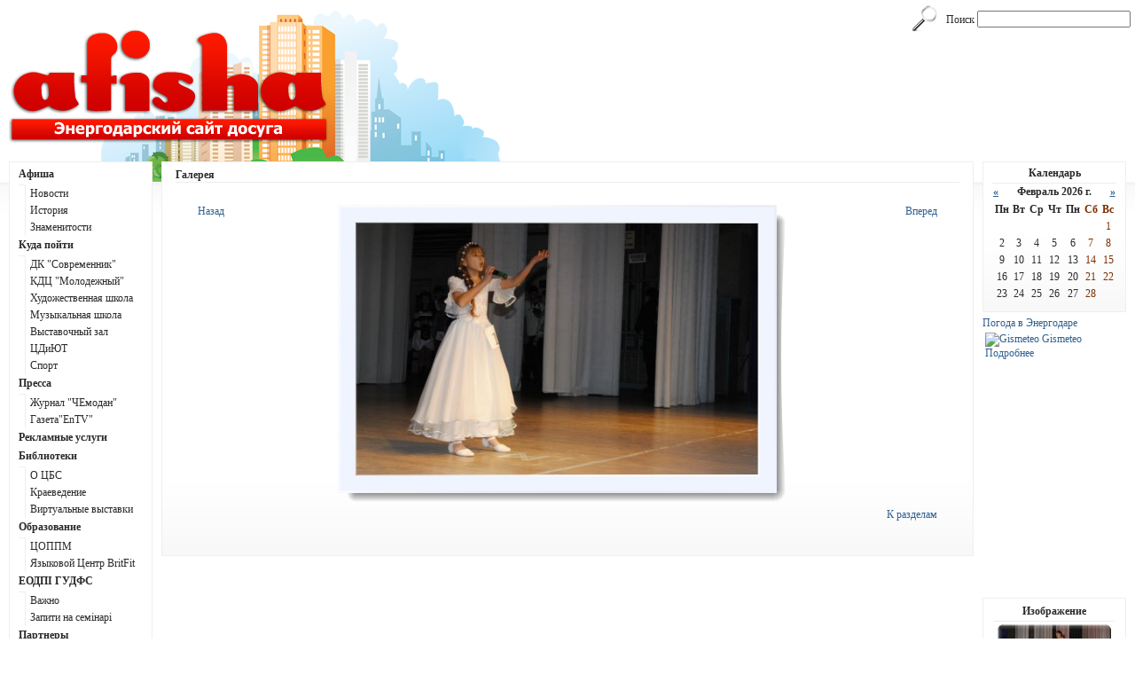

--- FILE ---
content_type: text/html
request_url: https://afisha.om.ua/index.php?module=gallery&action=showprevimage&section_id=76&id=1824&menu_id=
body_size: 4425
content:
<!DOCTYPE html PUBLIC "-//W3C//DTD XHTML 1.0 Transitional//EN" "http://www.w3.org/TR/xhtml1/DTD/xhtml1-transitional.dtd">
<html xmlns="http://www.w3.org/1999/xhtml">
<head>
	<meta http-equiv="Content-Type" content="text/html; charset=cp1251" />
	<meta name="author" Content="begemot FreeN">
	<meta name="copyright" content="ООО ТРО Орион-Медиа" />
	<meta name="keywords" content="Бизнес, Выставки, Газета, Досуг, Концерты, Мероприятия, Новости, Орион, Отдых, Праздники, Программа, Театр, Туризм, Энергодар, EnTV" />
	<meta name="description" content=".::Афиша::Энергодар::. - информация о городе, событиях, работе, досуге и отдыхе" />
	<title>.::Афиша::Энергодар::.</title>
	<link href="/templates/afisha_f4/afisha_f4.css" rel="stylesheet" type="text/css" />
	<link href="/templates/afisha_f4/main.css" rel="stylesheet" type="text/css" />
	<link href="/templates/afisha_f4/add.css" rel="stylesheet" type="text/css" />
	<link href="/templates/afisha_f4/jquery-ui.css" rel="stylesheet" type="text/css" />
	<script type="text/javascript" src="/engine/js/jquery/jquery.js"></script>
<script type="text/javascript" src="/engine/js/jquery/jquery-ui.js"></script>
<script type="text/javascript">
function ShowHide(id,block)
{
	if (document.all[block+'_'+id].style.display == "none")
		document.all[block+'_'+id].style.display = "";
	else
		document.all[block+'_'+id].style.display = "none";
}

function ShowHideSections(id)
{
	var element;
	var img;
	var i = 0;
	var stop = false;
	do
	{
		element = document.getElementById('section_'+ id + '_' + i);
		if ( element != null )
		{
			img = document.getElementById('img_arrow_' + element.className);
			if ( img != null )
			{
				if ( document.all['img_arrow_' + element.className].src == 'https://afisha.om.ua/engine/images/icons/arrow_down.png' )
				{
					ShowHideSections(element.className);
				}
			}
			if (element.style.display == "none")
				element.style.display = "";
			else
				element.style.display = "none";
		}
		else
			stop = true;
		i = i + 1;
	}
	while (!stop);
}
</script>
</head>
<body leftMargin="0" topMargin="0" marginheight="0" marginwidth="0" style="background-image: url(/templates/afisha_f4/images/top_bg.png); background-position: 10px 10px; background-repeat: no-repeat;">
	<div class="div_body">
		<table class="table_boby" cellpadding="5" cellspacing="0" border=0>
			<tr>
				<td colspan="3" class="td_search">
					<div class="search_block">
						<form name="search" method=POST action="index.php?module=search&action=search">
							Поиск&nbsp;<input name="search" type="text" class="search-text">
					</div>
						</form>
				</td>
			</tr>
			<tr>
				<td colspan="3" class="td_hot">
					<a href="/"><div align="left" style="width: 350px; height: 110px; float: left;"></div></a>
					<div style="max-width: 400px; float: right;">
						<script type="text/javascript">
<!--
var _acic={dataProvider:10};(function(){var e=document.createElement("script");e.type="text/javascript";e.async=true;e.src="https://www.acint.net/aci.js";var t=document.getElementsByTagName("script")[0];t.parentNode.insertBefore(e,t)})()
//-->
</script>					</div>
									</td>
			</tr>
			<tr class="td_bottom">
				<td class="left">
					<div class="block">
	<div class="block_name">
		<a href="https://afisha.om.ua/index.php?module=mainpage&menu_id=150" class="menu_link">Афиша</a>
	</div>
	<div style="height: 1px; width: 8px; border-bottom: 1px solid #efefef;"></div>
	<div class="block_data">
		<div class="menu_block">
			<a href="https://afisha.om.ua/index.php?module=content&action=showsection&section_id=65&menu_id=176" class="menu_link">Новости</a><br/>
		</div>
		<div class="menu_block">
			<a href="https://afisha.om.ua/index.php?module=content&action=showarticle&id=11&menu_id=119" class="menu_link">История</a><br/>
		</div>
		<div class="menu_block">
			<a href="https://afisha.om.ua/index.php?module=content&action=showarticle&id=17&menu_id=120" class="menu_link">Знаменитости</a><br/>
		</div>
	</div>
	<div class="block_name">
		<a class="menu_link">Куда пойти</a>
	</div>
	<div style="height: 1px; width: 8px; border-bottom: 1px solid #efefef;"></div>
	<div class="block_data">
		<div class="menu_block">
			<a href="https://afisha.om.ua/index.php?module=content&action=showsection&section_id=77&menu_id=194" class="menu_link">ДК &quot;Современник&quot;</a><br/>
		</div>
		<div class="menu_block">
			<a href="https://afisha.om.ua/index.php?module=content&action=showsection&section_id=78&menu_id=195" class="menu_link">КДЦ &quot;Молодежный&quot;</a><br/>
		</div>
		<div class="menu_block">
			<a href="https://afisha.om.ua/index.php?module=content&action=showsection&section_id=88&menu_id=211" class="menu_link">Художественная школа</a><br/>
		</div>
		<div class="menu_block">
			<a href="https://afisha.om.ua/index.php?module=content&action=showsection&section_id=89&menu_id=212" class="menu_link">Музыкальная школа</a><br/>
		</div>
		<div class="menu_block">
			<a href="https://afisha.om.ua/index.php?module=content&action=showsection&section_id=91&menu_id=214" class="menu_link">Выставочный зал</a><br/>
		</div>
		<div class="menu_block">
			<a href="https://afisha.om.ua/index.php?module=content&action=showsection&section_id=98&menu_id=232" class="menu_link">ЦДиЮТ</a><br/>
		</div>
		<div class="menu_block">
			<a href="https://afisha.om.ua/index.php?module=content&action=showsection&section_id=99&menu_id=233" class="menu_link">Спорт</a><br/>
		</div>
	</div>
	<div class="block_name">
		<a class="menu_link">Пресса</a>
	</div>
	<div style="height: 1px; width: 8px; border-bottom: 1px solid #efefef;"></div>
	<div class="block_data">
		<div class="menu_block">
			<a href="https://afisha.om.ua/index.php?module=content&action=showsection&section_id=106&menu_id=241" class="menu_link">Журнал &quot;ЧЕмодан&quot;</a><br/>
		</div>
		<div class="menu_block">
			<a href="https://afisha.om.ua/index.php?module=content&action=showsection&section_id=108&menu_id=240" class="menu_link">Газета&quot;EnTV&quot;</a><br/>
		</div>
	</div>
	<div class="block_name">
		<a href="https://afisha.om.ua/index.php?module=content&action=showsection&section_id=112&menu_id=249" class="menu_link">Рекламные услуги</a>
	</div>
	<div class="block_name">
		<a class="menu_link">Библиотеки</a>
	</div>
	<div style="height: 1px; width: 8px; border-bottom: 1px solid #efefef;"></div>
	<div class="block_data">
		<div class="menu_block">
			<a href="https://afisha.om.ua/index.php?module=content&action=showsection&section_id=140&menu_id=276" class="menu_link">О ЦБС</a><br/>
		</div>
		<div class="menu_block">
			<a href="https://afisha.om.ua/index.php?module=content&action=showarticle&id=568&menu_id=274" class="menu_link">Краеведение</a><br/>
		</div>
		<div class="menu_block">
			<a href="https://afisha.om.ua/index.php?module=content&action=showsection&section_id=143&menu_id=275" class="menu_link">Виртуальные выставки</a><br/>
		</div>
	</div>
	<div class="block_name">
		<a href="https://afisha.om.ua/index.php?module=content&action=showsection&section_id=119&menu_id=247" class="menu_link">Образование</a>
	</div>
	<div style="height: 1px; width: 8px; border-bottom: 1px solid #efefef;"></div>
	<div class="block_data">
		<div class="menu_block">
			<a href="https://afisha.om.ua/index.php?module=content&action=showsection&section_id=128&menu_id=266" class="menu_link">ЦОППМ</a><br/>
		</div>
		<div class="menu_block">
			<a href="https://afisha.om.ua/index.php?module=content&action=showsection&section_id=74&menu_id=190" class="menu_link">Языковой Центр BritFit</a><br/>
		</div>
	</div>
	<div class="block_name">
		<a href="https://afisha.om.ua/index.php?module=content&action=showsection&section_id=146&menu_id=280" class="menu_link">ЕОДПІ ГУДФС</a>
	</div>
	<div style="height: 1px; width: 8px; border-bottom: 1px solid #efefef;"></div>
	<div class="block_data">
		<div class="menu_block">
			<a href="https://afisha.om.ua/index.php?module=content&action=showsection&section_id=147&menu_id=281" class="menu_link">Важно</a><br/>
		</div>
		<div class="menu_block">
			<a href="https://afisha.om.ua/index.php?module=content&action=showsection&section_id=149&menu_id=282" class="menu_link">Запити на семінарі</a><br/>
		</div>
	</div>
	<div class="block_name">
		<a class="menu_link">Партнеры</a>
	</div>
	<div style="height: 1px; width: 8px; border-bottom: 1px solid #efefef;"></div>
	<div class="block_data">
		<div class="menu_block">
			<a href="https://afisha.om.ua/index.php?module=content&action=showsection&section_id=76&menu_id=192" class="menu_link">HighMark-Inc</a><br/>
		</div>
	</div>
	<div class="block_name">
		<a class="menu_link">ЦСССДМ</a>
	</div>
	<div style="height: 1px; width: 8px; border-bottom: 1px solid #efefef;"></div>
	<div class="block_data">
		<div class="menu_block">
			<a href="https://afisha.om.ua/index.php?module=content&action=showsection&section_id=101&menu_id=235" class="menu_link">Структура</a><br/>
		</div>
		<div class="menu_block">
			<a href="https://afisha.om.ua/index.php?module=content&action=showsection&section_id=102&menu_id=236" class="menu_link">Соц. реклама</a><br/>
		</div>
		<div class="menu_block">
			<a href="https://afisha.om.ua/index.php?module=content&action=showsection&section_id=103&menu_id=237" class="menu_link">Мероприятия</a><br/>
		</div>
		<div class="menu_block">
			<a href="https://afisha.om.ua/index.php?module=content&action=showsection&section_id=104&menu_id=238" class="menu_link">Контакты</a><br/>
		</div>
		<div class="menu_block">
			<a href="https://afisha.om.ua/index.php?module=content&action=showsection&section_id=105&menu_id=239" class="menu_link">Галерея</a><br/>
		</div>
	</div>
	<div class="block_name">
		<a href="https://afisha.om.ua/index.php?module=content&action=showarticle&id=19&menu_id=186" class="menu_link">Справка</a>
	</div>
	<div class="block_name">
		<a href="https://afisha.om.ua/index.php?module=content&action=showarticle&id=51&menu_id=187" class="menu_link">Контакты</a>
	</div>
</div>
					<div style="max-width: 162px;">
											</div>
				</td>
				<td class="center">

<div class="block_body">
			<script type="text/javascript" src="engine/js/images/instant.js"></script>
<table width=100% cellspacing=0 cellpadding=0>
	<tr>
		<td class="std_gallery_caption">Галерея</td>
	</tr>
	<tr>
		<td class="std_gallery_image">
			<div style="float: left; margin-bottom: 10px;">
				<a href="https://afisha.om.ua/index.php?module=gallery&action=showprevimage&section_id=76&id=1825&menu_id=">Назад</a>
			</div>
			<div style="float: right; margin-bottom: 10px;">
				<a href="https://afisha.om.ua/index.php?module=gallery&action=shownextimage&section_id=76&id=1825&menu_id=">Вперед</a>
			</div>
			<div style="vertical-align: middle">
				<a href="https://afisha.om.ua/data/images/salma/_DSC8247.JPG" target="blank"><img class="instant itiltnone preserve" src="https://afisha.om.ua/data/images_512/salma/_DSC8247.JPG" title="_DSC8247.JPG"></a>
			</div>
			<div style="float: right;">
				<a href="https://afisha.om.ua/index.php?module=gallery&&menu_id=">К разделам</a>
			</div>
		</td>
	</tr>
</table>

</div>
					</td>
				<td class="right">
						<script>
		var http;

		function createXmlHttp(id)
		{
			var http = null;
			try { http = new XMLHttpRequest(); } catch(e){}
			if (!http) try { http = new ActiveXObject('Msxml2.XMLHTTP') } catch(e){}
			if (!http) try{ http = new ActiveXObject('Microsoft.XMLHTTP') } catch(e){}
			if (!http) try{ http = new ActiveXObject('Msxml2.XMLHTTP.4.0') } catch(e){}
			if (!http) throw new Error("XmlHTTP not available");
			http.id = id;
			http.onreadystatechange = handleResponse;
			return http;
		}

		function fetchURL(http, url)
		{
			document.getElementById(http.id).innerHTML = 'Загрузка...';
			http.open('get', url);
			http.send(null);
		}

		function handleResponse()
		{
			if ( http.readyState == 4 )
				document.getElementById(http.id).innerHTML = http.responseText;
		}

		function loadData(id, url)
		{
			http = createXmlHttp(id);
			fetchURL(http, url);
		}
	</script>

<div class="block">
		<div class="std_calendar_caption">
			Календарь
	</div>
	<div id="calendar">
	<table cellspacing=0 cellpadding=0 width="100%">
		<tr>
			<td colspan=7>
				<table cellspacing=0 cellpadding=0 width="100%">
					<tr>
						<td align="center" class="std_calendar_caption_link" height=20>
							<a class="std_calendar_arrows_link" onclick="loadData('calendar', '/engine/server.php?action=get_calendar&date=2026-01&menu_id=');">«</a>
						</td>
						<td align="center" class="std_calendar_caption_link" nowrap>
							<a class="std_calendar_month_link" href="https://afisha.om.ua/index.php?module=content&action=showbydate&date=2026-02&menu_id=" title="Статьи за Февраль">Февраль 2026 г.</a>
						</td>
						<td align="center" class="std_calendar_caption_link">
							<a class="std_calendar_arrows_link" onclick="loadData('calendar', '/engine/server.php?action=get_calendar&date=2026-03&menu_id=');">»</a>
						</td>
					</tr>
				</table>
			</td>
		</tr>
		<tr>
			<td align="center" class="std_calendar_head">
				Пн
			</td>
			<td align="center" class="std_calendar_head">
				Вт
			</td>
			<td align="center" class="std_calendar_head">
				Ср
			</td>
			<td align="center" class="std_calendar_head">
				Чт
			</td>
			<td align="center" class="std_calendar_head">
				Пн
			</td>
			<td align="center" class="std_calendar_head_weekend">
				Сб
			</td>
			<td align="center" class="std_calendar_head_weekend">
				Вс
			</td>
		</tr>
		<tr>
			<td align="center" class="calendar_data" nowrap>
&nbsp;			</td>
			<td align="center" class="calendar_data" nowrap>
&nbsp;			</td>
			<td align="center" class="calendar_data" nowrap>
&nbsp;			</td>
			<td align="center" class="calendar_data" nowrap>
&nbsp;			</td>
			<td align="center" class="calendar_data" nowrap>
&nbsp;			</td>
			<td align="center" class="calendar_data_weekend" nowrap>
&nbsp;			</td>
			<td align="center" class="calendar_data_weekend" nowrap>
1			</td>
		</tr>
		<tr>
			<td align="center" class="calendar_data" nowrap>
2			</td>
			<td align="center" class="calendar_data" nowrap>
3			</td>
			<td align="center" class="calendar_data" nowrap>
4			</td>
			<td align="center" class="calendar_data" nowrap>
5			</td>
			<td align="center" class="calendar_data" nowrap>
6			</td>
			<td align="center" class="calendar_data_weekend" nowrap>
7			</td>
			<td align="center" class="calendar_data_weekend" nowrap>
8			</td>
		</tr>
		<tr>
			<td align="center" class="calendar_data" nowrap>
9			</td>
			<td align="center" class="calendar_data" nowrap>
10			</td>
			<td align="center" class="calendar_data" nowrap>
11			</td>
			<td align="center" class="calendar_data" nowrap>
12			</td>
			<td align="center" class="calendar_data" nowrap>
13			</td>
			<td align="center" class="calendar_data_weekend" nowrap>
14			</td>
			<td align="center" class="calendar_data_weekend" nowrap>
15			</td>
		</tr>
		<tr>
			<td align="center" class="calendar_data" nowrap>
16			</td>
			<td align="center" class="calendar_data" nowrap>
17			</td>
			<td align="center" class="calendar_data" nowrap>
18			</td>
			<td align="center" class="calendar_data" nowrap>
19			</td>
			<td align="center" class="calendar_data" nowrap>
20			</td>
			<td align="center" class="calendar_data_weekend" nowrap>
21			</td>
			<td align="center" class="calendar_data_weekend" nowrap>
22			</td>
		</tr>
		<tr>
			<td align="center" class="calendar_data" nowrap>
23			</td>
			<td align="center" class="calendar_data" nowrap>
24			</td>
			<td align="center" class="calendar_data" nowrap>
25			</td>
			<td align="center" class="calendar_data" nowrap>
26			</td>
			<td align="center" class="calendar_data" nowrap>
27			</td>
			<td align="center" class="calendar_data_weekend" nowrap>
28			</td>
			<td align="center" class="calendar_data_weekend" nowrap>
&nbsp;			</td>
		</tr>
	</table>
	</div>

</div>
	<!-- Gismeteo informer START -->
<link rel="stylesheet" type="text/css" href="https://www.gismeteo.ua/static/css/informer2/gs_informerClient.min.css">
<style>
	#gsInformerID-4y8Yb1fi8jSmIS { width: 160px !important; }
</style>
<div id="gsInformerID-4y8Yb1fi8jSmIS" class="gsInformer" style="width:160px;height:302px">
  <div class="gsIContent">
   <div id="cityLink">
     <a href="https://www.gismeteo.ua/city/daily/11856/" target="_blank">Погода в Энергодаре</a>
   </div>
   <div class="gsLinks">
     <table>
       <tr>
         <td>
           <div class="leftCol">
             <a href="https://www.gismeteo.ua" target="_blank">
               <img alt="Gismeteo" title="Gismeteo" src="https://www.gismeteo.ua/static/images/informer2/logo-mini2.png" align="absmiddle" border="0" />
               <span>Gismeteo</span>
             </a>
           </div>
           <div class="rightCol">
             <a href="https://www.gismeteo.ua/city/weekly/11856/" target="_blank">Подробнее</a>
           </div>
           </td>
        </tr>
      </table>
    </div>
  </div>
</div>
<script src="https://www.gismeteo.ua/ajax/getInformer/?hash=4y8Yb1fi8jSmIS" type="text/javascript"></script>
<!-- Gismeteo informer END -->
<br />
		<script type="text/javascript" src="engine/js/images/corner.js"></script>

<div class="block">
			<table align=center class="std_random_image">
			<tr>
				<td class="std_random_image_caption"><a href="https://afisha.om.ua/index.php?module=gallery&menu_id=" class="std_random_image_caption_link" title="Изображение">Изображение</a></td>
			</tr>
			<tr>
				<td class="std_random_image_body">
					<a href="https://afisha.om.ua/index.php?module=gallery&action=printimage&section_id=76&id=1857&menu_id=">
						<img class="corner iradius8 ishade20" src="https://afisha.om.ua/data/images_128/salma/_DSC8397.JPG">
					</a>
				</td>
			</tr>
		</table>

</div>
	
<div class="block">
	<a href="http://minrd.gov.ua/ " target="_blank">
		<img src="/data/banners/minrd.gov.ua.jpg" width="140"></a>

</div>
					</td>
			</tr>
		</table>
	</div>
</body>
<script type="text/javascript">
var gaJsHost = (("https:" == document.location.protocol) ? "https://ssl." : "http://www.");
document.write(unescape("%3Cscript src='" + gaJsHost + "google-analytics.com/ga.js' type='text/javascript'%3E%3C/script%3E"));
</script>
<script type="text/javascript">
try
{
	var pageTracker = _gat._getTracker("UA-10193363-1");
	pageTracker._trackPageview();
}
catch(err)
{
}
</script>
</html>


--- FILE ---
content_type: text/css
request_url: https://afisha.om.ua/templates/afisha_f4/add.css
body_size: 463
content:
.div_body
{
	width:	100%;
}

.table_boby
{
	background-image:	url(/templates/afisha_f4/images/body_bg.png);
	background-position:	left 205px;
	background-repeat:	repeat-x;
	width:			100%;
}

.td_search
{
	text-align:		right;
}

.search_block
{
	background-image:	url(/templates/afisha_f4/images/search.png);
	background-repeat:	no-repeat;
	background-position:	top left;
	float:			right;
	padding-left:		40px;
	padding-top:		7px;
	height:			30px;
}

.td_hot
{
	text-align:		right;
	vertical-align:		top;
	height:			120px;
	padding-right:		30px;
}

.td_bottom
{
	background-image:	url(/templates/afisha_f4/images/bottom_bg.png);
	background-position:	left bottom;
	background-repeat:	repeat-x;
}

.left
{
	vertical-align:		top;
	padding-left:		10px;
}

.center
{
	vertical-align:		top;
	width:			100%;
}

.right
{
	vertical-align:		top;
	padding-right:		10px;
}

.block
{
	background-image:	url(/templates/afisha_f4/images/block_bg.png);
	background-repeat:	repeat-x;
	background-position:	bottom left;
	background-color:	#ffffff;
	border:			1px solid #efefef;
	padding:		10px;
	padding-top:		3px;
	margin-bottom:		5px;
	width:			140px;
}

.block_name
{
	background-repeat:	no-repeat;
	background-position:	top left;
	font-weight:		bold;
	padding-top:		3px;
	padding-bottom:		3px;
	white-space:		nowrap;
}

.block_data
{
	background-repeat:	no-repeat;
	background-position:	bottom right;
	padding-right:		10px;
}

.block_header
{
	background-image:	url(/templates/afisha_f4/images/block_bg.png);
	background-repeat:	repeat-x;
	background-position:	bottom left;
	background-color:	#ffffff;
	border:			1px solid #efefef;
	margin-bottom:		5px;
	padding-top:		7px;
	padding-bottom:		5px;
	padding-left:		15px;
	padding-right:		15px;
}

.block_body
{
	background-image:	url(/templates/afisha_f4/images/block_bg.png);
	background-repeat:	repeat-x;
	background-position:	bottom left;
	background-color:	#ffffff;
	border:			1px solid #efefef;
	margin-bottom:		5px;
	padding-top:		7px;
	padding-bottom:		13px;
	padding-left:		15px;
	padding-right:		15px;
}

.menu_block
{
	padding-top:		2px;
	padding-bottom:		2px;
	padding-left:		5px;
	margin-left:		7px;
	border-left:		1px solid #efefef;
	white-space:		nowrap;
}

.menu_link
{
	color:			#2a2a2a;
}